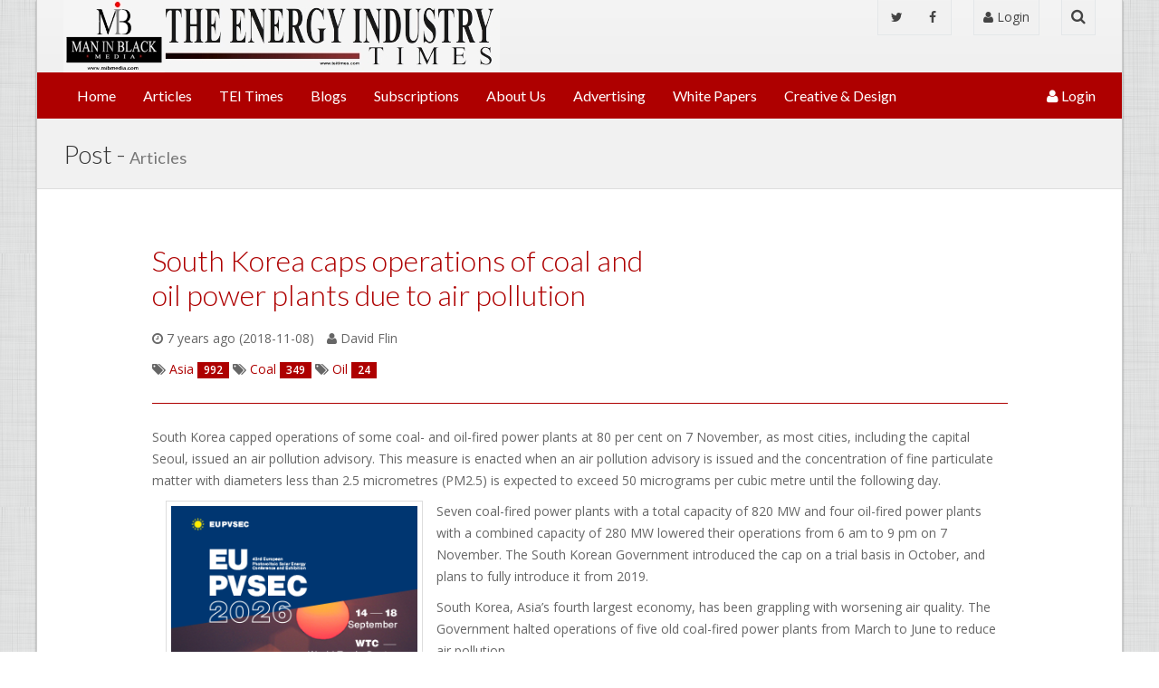

--- FILE ---
content_type: text/html; charset=utf-8
request_url: https://teitimes.com/post/south-korea-caps-operations-of-coal-and-oil-power-plants-due-to-air-pollution
body_size: 5416
content:

<!DOCTYPE html>
<html lang="en">

<head>
    <meta charset="UTF-8">
    <meta name="viewport" content="width=device-width, initial-scale=1">

    <title>TEI Times - Post</title>
    <meta name="keywords" content="Energy, Industry, Power Generation, Electricity, Times, Newspaper, News, Analysis, Publishing, Journalism, Conferences, Speech Writing, Professional Writing, Creative"/>
    <meta name="description" content="Publications and niche conferences for the power and energy industry. Publisher of the Energy Industry Times newspaper."/>
    <meta name="author" content="Man In Black Media"/>
    <meta name="programming" content="Paul Cunningham, pjcunningham@borsuk.co.uk">


    <link rel="apple-touch-icon" sizes="60x60" href="/static/favicon/apple-touch-icon.png">
    <link rel="icon" type="image/png" href="/static/favicon/favicon-32x32.png" sizes="32x32">
    <link rel="icon" type="image/png" href="/static/favicon/favicon-16x16.png" sizes="16x16">
    <link rel="manifest" href="/static/favicon/manifest.json">
    <link rel="mask-icon" href="/static/favicon/safari-pinned-tab.svg" color="#5bbad5">

    

        <!-- CSS -->
        <link href="/static/assets/css/preload.css" rel="stylesheet">

        <link href="/static/assets/css/vendors.css" rel="stylesheet">
        <link href="/static/assets/css/syntaxhighlighter/shCore.css" rel="stylesheet" >

        <link href="/static/assets/css/style-red2.css" rel="stylesheet" title="default">
        <link href="/static/assets/css/width-boxed.css" rel="stylesheet" title="default">
        <link href="/static/css/site.css" rel="stylesheet" title="default">
        <link href="/static/css/main.css" rel="stylesheet" title="default">

        <!-- HTML5 shim and Respond.js IE8 support of HTML5 elements and media queries -->
        <!--[if lt IE 9]>
            <script src="/static/assets/js/html5shiv.min.js"></script>
            <script src="/static/assets/js/respond.min.js"></script>
        <![endif]-->

    

    
        <script defer data-domain="teitimes.com" src="https://plausible.io/js/script.file-downloads.outbound-links.tagged-events.js"></script>
        <script>window.plausible = window.plausible || function() { (window.plausible.q = window.plausible.q || []).push(arguments) }</script>
        <script src="/static/js/plausible.js?v=2024-01-26-11-06"></script>
    

    
    

</head>

<!-- Preloader -->
<div id="preloader">
    <div id="status">&nbsp;</div>
</div>

<body>

<div class="sb-site-container">
<div class="boxed">

<header id="header-full-top" class="hidden-xs header-full">
    <div class="container">
        <div class="header-full-title">
            <a href="/"><img src="/static/assets/img/colors/red2/teit_mib_logo_80_grey.jpg"></a>
        </div>
        <nav class="top-nav">
            <ul class="top-nav-social hidden-sm">
                <li><a href="https://twitter.com/TEITimes" class="animated fadeIn animation-delay-7 twitter"><i class="fa fa-twitter"></i></a></li>
                <li><a href="https://www.facebook.com/teitimes/" class="animated fadeIn animation-delay-7 facebook"><i class="fa fa-facebook"></i></a></li>
            </ul>

            <ul class="top-nav-social hidden-sm">
                
                    <li><a href="/security/login"><i class="fa fa-user"></i> Login</a></li>
                
            </ul>

            <div class="dropdown animated fadeInDown animation-delay-13">
                <a href="#" class="dropdown-toggle" data-toggle="dropdown"><i class="fa fa-search"></i></a>
                <div class="dropdown-menu dropdown-menu-right dropdown-search-box animated fadeInUp">
                    <form role="form" action="/search/" method="get">
                        <div class="input-group">
                            <input type="text" class="form-control" placeholder="Search..." name="term">
                            <span class="input-group-btn">
                                <button class="btn btn-ar btn-primary" type="submit">Go!</button>
                            </span>
                        </div><!-- /input-group -->
                    </form>
                </div>
            </div> <!-- dropdown -->
        </nav>
    </div> <!-- container -->
</header> <!-- header-full -->
<nav class="navbar navbar-default navbar-header-full navbar-inverse yamm navbar-static-top" role="navigation" id="header">
    <div class="container">
        <!-- Brand and toggle get grouped for better mobile display -->
        <div class="navbar-header">
            <button type="button" class="navbar-toggle" data-toggle="collapse" data-target="#bs-example-navbar-collapse-1">
                <span class="sr-only">Toggle navigation</span>
                <i class="fa fa-bars"></i>
            </button>
            <a href="/" class="navbar-brand hidden-lg hidden-md hidden-sm"><img class="center-block" src="/static/assets/img/colors/red2/teit_mib_logo_40_grey.jpg"></a>

        </div> <!-- navbar-header -->

        <!-- Collect the nav links, forms, and other content for toggling -->
        <div class="collapse navbar-collapse" id="bs-example-navbar-collapse-1">
            <ul class="nav navbar-nav">
                
                
                    
                        <li><a href="/">Home</a></li>
                    
                        <li><a href="/articles/">Articles</a></li>
                    
                        <li><a href="/the-energy-industry-times/">TEI Times</a></li>
                    
                        <li><a href="/blog/">Blogs</a></li>
                    
                        <li><a href="/subscriptions/">Subscriptions</a></li>
                    
                        <li><a href="/about-us/">About Us</a></li>
                    
                        <li><a href="/advertising/">Advertising</a></li>
                    
                        <li><a href="/white-papers/">White Papers</a></li>
                    
                        <li><a href="/creative-and-design/">Creative &amp; Design</a></li>
                    
                
             </ul>

            
                <ul class="nav navbar-nav navbar-right ">
                    <li><a href="/security/login"><i class="fa fa-user"></i> Login</a></li>
                </ul>
            


        </div><!-- navbar-collapse -->
    </div><!-- container -->
</nav>




    
        <header class="main-header">
            <div class="container">

                    
                    

                <h1 class="page-title">Post - <small>Articles</small></h1>
            </div>
            
    
        
    

        </header>

    

    

    <!-- -->
    <section>
        <div class="container">

            <div class="row">

                <!-- centre -->
                <div class="col-md-6 col-md-push-1 col-sm-6 col-sm-push-1 col-xs-12">

                    <h1>South Korea caps operations of coal and oil power plants due to air pollution
                        
                    </h1>
                    <ul class="list-inline">
                        <li>
                            <i class="fa fa-clock-o"></i>
                            <span class="font-lato">7 years ago (2018-11-08) </span>
                        </li>
                        <li>
                            <i class="fa fa-user"></i>
                            <span class="font-lato">David Flin</span>
                        </li>
                    </ul>

                    <!-- TAGS -->
                    
                        <i class="fa fa-tags" aria-hidden="true"></i><a class="tag" href="/search/tag/asia">
                            <span class="txt">Asia</span>
                        </a>
                        <span class="badge badge-primary badge-square">992</span>
                    
                        <i class="fa fa-tags" aria-hidden="true"></i><a class="tag" href="/search/tag/coal">
                            <span class="txt">Coal</span>
                        </a>
                        <span class="badge badge-primary badge-square">349</span>
                    
                        <i class="fa fa-tags" aria-hidden="true"></i><a class="tag" href="/search/tag/oil">
                            <span class="txt">Oil</span>
                        </a>
                        <span class="badge badge-primary badge-square">24</span>
                    

                    <!-- /TAGS -->

                </div>

                <div class="col-md-4 col-md-push-1 col-sm-4 col-sm-push-1 col-xs-12">
                    <!-- Revive Adserver Hosted edition Asynchronous JS Tag - Generated with Revive Adserver v5.5.2 -->
                    <ins data-revive-zoneid="22094" data-revive-id="727bec5e09208690b050ccfc6a45d384"></ins>
                    <script async src="//servedby.revive-adserver.net/asyncjs.php"></script>
                </div>

            </div>

            <div class="row">
                <div class="col-md-10 col-md-push-1 col-sm-10 col-sm-push-1 col-xs-12">
                    <!-- article content -->
                    <hr class="color">
                    
                    
                        
					        <p>
 South Korea capped operations of some coal- and oil-fired power plants at 80 per cent on 7 November, as most cities, including the capital Seoul, issued an air pollution advisory. This measure is enacted when an air pollution advisory is issued and the concentration of fine particulate matter with diameters less than 2.5 micrometres (PM2.5) is expected to exceed 50 micrograms per cubic metre until the following day.
</p>
<div class="col-md-4 col-sm-4 col-xs-6">
 <div class="img-caption-ar wow fadeInUp">
  <img alt="EU-PVSEC 2026" class="img-responsive" src="/static/mediafiles/adverts/eu-pvsec-2026.png" title="EU-PVSEC 2026"/>
  <div class="caption-ar">
   <div class="caption-content">
    <a class="animated fadeInDown" data-title="EU-PVSEC 2026" href="/adverts/eu-pvsec-2026" target="_blank">
     <i class="fa fa-search">
     </i>
     More info
    </a>
    <h4 class="caption-title">
     EU-PVSEC 2026
    </h4>
   </div>
  </div>
 </div>
</div>
<p>
 Seven coal-fired power plants with a total capacity of 820 MW and four oil-fired power plants with a combined capacity of 280 MW lowered their operations from 6 am to 9 pm on 7 November. The South Korean Government introduced the cap on a trial basis in October, and plans to fully introduce it from 2019.
</p>
<p>
 South Korea, Asia’s fourth largest economy, has been grappling with worsening air quality. The Government halted operations of five old coal-fired power plants from March to June to reduce air pollution.
</p>
<p>
 Coal power generates about 40 per cent of the country’s electricity. Last year, South Korea unveiled its power supply plan, with an aim to boost the share of renewable energy for power generation to 20 per cent by 2030, while scaling back dependence on coal power.
</p>

                        
                    

                    <!-- Documents -->
                    
                    <!-- /Documents -->

                </div>

            </div>

        </div>
    </section>




<aside id="footer-widgets">
    <div class="container">
        <div class="row">
            <div class="col-md-4">
                <h3 class="footer-widget-title">Sitemap</h3>
                <ul class="list-unstyled three_cols">
                    
                    
                        
                            <li><a href="/">Home</a></li>
                        
                            <li><a href="/articles/">Articles</a></li>
                        
                            <li><a href="/the-energy-industry-times/">TEI Times</a></li>
                        
                            <li><a href="/blog/">Blog</a></li>
                        
                            <li><a href="/subscriptions/">Subscriptions</a></li>
                        
                            <li><a href="/contact/">Contact</a></li>
                        
                            <li><a href="/about-us/">About Us</a></li>
                        
                            <li><a href="/services/">Services</a></li>
                        
                            <li><a href="/search/">Search</a></li>
                        
                            <li><a href="/advertising/">Advertising</a></li>
                        
                            <li><a href="/white-papers/">White Papers</a></li>
                        
                    

                    
                        <li><a href="/security/login"><i class="fa fa-sign-in fa-fw"></i> Login</a></li>
                    

                </ul>
            </div>
            <div class="col-md-8">
                <div class="footer-widget">
                    <h3 class="footer-widget-title">Tags</h3>
                    <div class="media">
                        <div class="media-body">

                            
                                <a href="/search/tag/africa">
                                    <i class="fa fa-tags fa-fw" aria-hidden="true"></i>Africa
                                </a>
                                <span class="badge badge-primary badge-square">359</span>
                            
                                <a href="/search/tag/asia">
                                    <i class="fa fa-tags fa-fw" aria-hidden="true"></i>Asia
                                </a>
                                <span class="badge badge-primary badge-square">992</span>
                            
                                <a href="/search/tag/australasia">
                                    <i class="fa fa-tags fa-fw" aria-hidden="true"></i>Australasia
                                </a>
                                <span class="badge badge-primary badge-square">63</span>
                            
                                <a href="/search/tag/battery">
                                    <i class="fa fa-tags fa-fw" aria-hidden="true"></i>Battery
                                </a>
                                <span class="badge badge-primary badge-square">2</span>
                            
                                <a href="/search/tag/biofuel">
                                    <i class="fa fa-tags fa-fw" aria-hidden="true"></i>Biofuel
                                </a>
                                <span class="badge badge-primary badge-square">1</span>
                            
                                <a href="/search/tag/biomass">
                                    <i class="fa fa-tags fa-fw" aria-hidden="true"></i>Biomass
                                </a>
                                <span class="badge badge-primary badge-square">8</span>
                            
                                <a href="/search/tag/biomethane">
                                    <i class="fa fa-tags fa-fw" aria-hidden="true"></i>Biomethane
                                </a>
                                <span class="badge badge-primary badge-square">1</span>
                            
                                <a href="/search/tag/clean-energy">
                                    <i class="fa fa-tags fa-fw" aria-hidden="true"></i>Clean energy
                                </a>
                                <span class="badge badge-primary badge-square">1</span>
                            
                                <a href="/search/tag/climate-change">
                                    <i class="fa fa-tags fa-fw" aria-hidden="true"></i>Climate change
                                </a>
                                <span class="badge badge-primary badge-square">23</span>
                            
                                <a href="/search/tag/coal">
                                    <i class="fa fa-tags fa-fw" aria-hidden="true"></i>Coal
                                </a>
                                <span class="badge badge-primary badge-square">349</span>
                            
                                <a href="/search/tag/cogeneration">
                                    <i class="fa fa-tags fa-fw" aria-hidden="true"></i>Cogeneration
                                </a>
                                <span class="badge badge-primary badge-square">3</span>
                            
                                <a href="/search/tag/concentrating-solar">
                                    <i class="fa fa-tags fa-fw" aria-hidden="true"></i>Concentrating solar
                                </a>
                                <span class="badge badge-primary badge-square">6</span>
                            
                                <a href="/search/tag/cyber-security">
                                    <i class="fa fa-tags fa-fw" aria-hidden="true"></i>Cyber security
                                </a>
                                <span class="badge badge-primary badge-square">8</span>
                            
                                <a href="/search/tag/decarbonisation">
                                    <i class="fa fa-tags fa-fw" aria-hidden="true"></i>Decarbonisation
                                </a>
                                <span class="badge badge-primary badge-square">3</span>
                            
                                <a href="/search/tag/decentralised-energy">
                                    <i class="fa fa-tags fa-fw" aria-hidden="true"></i>Decentralised energy
                                </a>
                                <span class="badge badge-primary badge-square">6</span>
                            
                                <a href="/search/tag/demand-side-management">
                                    <i class="fa fa-tags fa-fw" aria-hidden="true"></i>Demand side management
                                </a>
                                <span class="badge badge-primary badge-square">3</span>
                            
                                <a href="/search/tag/demand-side-response">
                                    <i class="fa fa-tags fa-fw" aria-hidden="true"></i>Demand side response
                                </a>
                                <span class="badge badge-primary badge-square">3</span>
                            
                                <a href="/search/tag/digitalisation">
                                    <i class="fa fa-tags fa-fw" aria-hidden="true"></i>Digitalisation
                                </a>
                                <span class="badge badge-primary badge-square">12</span>
                            
                                <a href="/search/tag/distributed-energy">
                                    <i class="fa fa-tags fa-fw" aria-hidden="true"></i>Distributed energy
                                </a>
                                <span class="badge badge-primary badge-square">10</span>
                            
                                <a href="/search/tag/distribution">
                                    <i class="fa fa-tags fa-fw" aria-hidden="true"></i>Distribution
                                </a>
                                <span class="badge badge-primary badge-square">151</span>
                            
                                <a href="/search/tag/electric-vehicles-evs">
                                    <i class="fa fa-tags fa-fw" aria-hidden="true"></i>Electric vehicles EVs
                                </a>
                                <span class="badge badge-primary badge-square">4</span>
                            
                                <a href="/search/tag/emissions">
                                    <i class="fa fa-tags fa-fw" aria-hidden="true"></i>Emissions
                                </a>
                                <span class="badge badge-primary badge-square">69</span>
                            
                                <a href="/search/tag/energy-management">
                                    <i class="fa fa-tags fa-fw" aria-hidden="true"></i>Energy management
                                </a>
                                <span class="badge badge-primary badge-square">3</span>
                            
                                <a href="/search/tag/equipment">
                                    <i class="fa fa-tags fa-fw" aria-hidden="true"></i>Equipment
                                </a>
                                <span class="badge badge-primary badge-square">2</span>
                            
                                <a href="/search/tag/europe">
                                    <i class="fa fa-tags fa-fw" aria-hidden="true"></i>Europe
                                </a>
                                <span class="badge badge-primary badge-square">1154</span>
                            
                                <a href="/search/tag/gas">
                                    <i class="fa fa-tags fa-fw" aria-hidden="true"></i>Gas
                                </a>
                                <span class="badge badge-primary badge-square">451</span>
                            
                                <a href="/search/tag/gas-engine-plant">
                                    <i class="fa fa-tags fa-fw" aria-hidden="true"></i>Gas engine plant
                                </a>
                                <span class="badge badge-primary badge-square">83</span>
                            
                                <a href="/search/tag/gas-fuel">
                                    <i class="fa fa-tags fa-fw" aria-hidden="true"></i>Gas fuel
                                </a>
                                <span class="badge badge-primary badge-square">3</span>
                            
                                <a href="/search/tag/horizon">
                                    <i class="fa fa-tags fa-fw" aria-hidden="true"></i>Horizon
                                </a>
                                <span class="badge badge-primary badge-square">2</span>
                            
                                <a href="/search/tag/hydroelectric">
                                    <i class="fa fa-tags fa-fw" aria-hidden="true"></i>Hydroelectric
                                </a>
                                <span class="badge badge-primary badge-square">17</span>
                            
                                <a href="/search/tag/hydrogen">
                                    <i class="fa fa-tags fa-fw" aria-hidden="true"></i>Hydrogen
                                </a>
                                <span class="badge badge-primary badge-square">73</span>
                            
                                <a href="/search/tag/hydropower">
                                    <i class="fa fa-tags fa-fw" aria-hidden="true"></i>Hydropower
                                </a>
                                <span class="badge badge-primary badge-square">154</span>
                            
                                <a href="/search/tag/latin-america">
                                    <i class="fa fa-tags fa-fw" aria-hidden="true"></i>Latin America
                                </a>
                                <span class="badge badge-primary badge-square">96</span>
                            
                                <a href="/search/tag/maintenance">
                                    <i class="fa fa-tags fa-fw" aria-hidden="true"></i>Maintenance
                                </a>
                                <span class="badge badge-primary badge-square">5</span>
                            
                                <a href="/search/tag/marine">
                                    <i class="fa fa-tags fa-fw" aria-hidden="true"></i>Marine
                                </a>
                                <span class="badge badge-primary badge-square">1</span>
                            
                                <a href="/search/tag/metering">
                                    <i class="fa fa-tags fa-fw" aria-hidden="true"></i>Metering
                                </a>
                                <span class="badge badge-primary badge-square">2</span>
                            
                                <a href="/search/tag/microgrid">
                                    <i class="fa fa-tags fa-fw" aria-hidden="true"></i>microgrid
                                </a>
                                <span class="badge badge-primary badge-square">5</span>
                            
                                <a href="/search/tag/middle-east">
                                    <i class="fa fa-tags fa-fw" aria-hidden="true"></i>Middle East
                                </a>
                                <span class="badge badge-primary badge-square">362</span>
                            
                                <a href="/search/tag/north-america">
                                    <i class="fa fa-tags fa-fw" aria-hidden="true"></i>North America
                                </a>
                                <span class="badge badge-primary badge-square">1067</span>
                            
                                <a href="/search/tag/nuclear">
                                    <i class="fa fa-tags fa-fw" aria-hidden="true"></i>Nuclear
                                </a>
                                <span class="badge badge-primary badge-square">719</span>
                            
                                <a href="/search/tag/offshore-wind">
                                    <i class="fa fa-tags fa-fw" aria-hidden="true"></i>Offshore wind
                                </a>
                                <span class="badge badge-primary badge-square">128</span>
                            
                                <a href="/search/tag/oil">
                                    <i class="fa fa-tags fa-fw" aria-hidden="true"></i>Oil
                                </a>
                                <span class="badge badge-primary badge-square">24</span>
                            
                                <a href="/search/tag/operations">
                                    <i class="fa fa-tags fa-fw" aria-hidden="true"></i>Operations
                                </a>
                                <span class="badge badge-primary badge-square">4</span>
                            
                                <a href="/search/tag/policy">
                                    <i class="fa fa-tags fa-fw" aria-hidden="true"></i>Policy
                                </a>
                                <span class="badge badge-primary badge-square">9</span>
                            
                                <a href="/search/tag/regulations">
                                    <i class="fa fa-tags fa-fw" aria-hidden="true"></i>Regulations
                                </a>
                                <span class="badge badge-primary badge-square">3</span>
                            
                                <a href="/search/tag/renewables">
                                    <i class="fa fa-tags fa-fw" aria-hidden="true"></i>Renewables
                                </a>
                                <span class="badge badge-primary badge-square">814</span>
                            
                                <a href="/search/tag/smart-grid">
                                    <i class="fa fa-tags fa-fw" aria-hidden="true"></i>smart grid
                                </a>
                                <span class="badge badge-primary badge-square">2</span>
                            
                                <a href="/search/tag/smart-meters">
                                    <i class="fa fa-tags fa-fw" aria-hidden="true"></i>Smart meters
                                </a>
                                <span class="badge badge-primary badge-square">1</span>
                            
                                <a href="/search/tag/solar">
                                    <i class="fa fa-tags fa-fw" aria-hidden="true"></i>Solar
                                </a>
                                <span class="badge badge-primary badge-square">331</span>
                            
                                <a href="/search/tag/storage">
                                    <i class="fa fa-tags fa-fw" aria-hidden="true"></i>Storage
                                </a>
                                <span class="badge badge-primary badge-square">49</span>
                            
                                <a href="/search/tag/substation">
                                    <i class="fa fa-tags fa-fw" aria-hidden="true"></i>substation
                                </a>
                                <span class="badge badge-primary badge-square">8</span>
                            
                                <a href="/search/tag/tepco">
                                    <i class="fa fa-tags fa-fw" aria-hidden="true"></i>Tepco
                                </a>
                                <span class="badge badge-primary badge-square">2</span>
                            
                                <a href="/search/tag/tidal">
                                    <i class="fa fa-tags fa-fw" aria-hidden="true"></i>Tidal
                                </a>
                                <span class="badge badge-primary badge-square">2</span>
                            
                                <a href="/search/tag/toshiba">
                                    <i class="fa fa-tags fa-fw" aria-hidden="true"></i>Toshiba
                                </a>
                                <span class="badge badge-primary badge-square">4</span>
                            
                                <a href="/search/tag/transmission">
                                    <i class="fa fa-tags fa-fw" aria-hidden="true"></i>Transmission
                                </a>
                                <span class="badge badge-primary badge-square">230</span>
                            
                                <a href="/search/tag/us-senate-washington">
                                    <i class="fa fa-tags fa-fw" aria-hidden="true"></i>US Senate Washington
                                </a>
                                <span class="badge badge-primary badge-square">4</span>
                            
                                <a href="/search/tag/waste-to-energy">
                                    <i class="fa fa-tags fa-fw" aria-hidden="true"></i>Waste-to-energy
                                </a>
                                <span class="badge badge-primary badge-square">1</span>
                            
                                <a href="/search/tag/wind">
                                    <i class="fa fa-tags fa-fw" aria-hidden="true"></i>Wind
                                </a>
                                <span class="badge badge-primary badge-square">288</span>
                            
                         </div>
                    </div>
                </div>
                <div class="footer-widget">
                     <form role="form" action="/search/" method="get">
                        <div class="input-group">
                            <input type="text" class="form-control" placeholder="Search..." name="term">
                            <span class="input-group-btn">
                                <button class="btn btn-ar btn-primary" type="submit">Go!</button>
                            </span>
                        </div><!-- /input-group -->
                    </form>
                </div>
            </div>
        </div> <!-- row -->
    </div> <!-- container -->
</aside> <!-- footer-widgets -->
<footer id="footer">
    <p>&copy; 2026 Man In Black Media | <a href="/privacy">Privacy</a> | <a href="/terms-and-conditions">Terms &amp; Conditions</a> | <a href="/contact">Contact</a></p>
</footer>

</div> <!-- boxed -->
</div> <!-- sb-site -->

<div id="back-top">
    <a href="#header"><i class="fa fa-chevron-up"></i></a>
</div>



    
    

    <script src="/static/assets/js/vendors.js"></script>
    <script src="/static/assets/js/DropdownHover.js"></script>
    <script src="/static/assets/js/app.js"></script>
    <script src="/static/assets/js/holder.js"></script>
    <script src="/static/assets/js/carousels.js"></script>
    <script src="/static/js/enquire.min.js"></script>

    
    



</body>

</html>

--- FILE ---
content_type: application/javascript
request_url: https://teitimes.com/static/js/plausible.js?v=2024-01-26-11-06
body_size: 2170
content:
const links = {
    '/emag/': 'Emag',
    '/teaser/': 'Teaser',
    '/protected/': 'Protected',
    '/adverts/': 'Advert'
};

function getLinkEl(link) {
    while (link && (typeof link.tagName === 'undefined' || link.tagName.toLowerCase() !== 'a' || !link.href)) {
        link = link.parentNode
    }
    return link
}

function shouldFollowLink(event, link) {
    // If default has been prevented by an external script, Plausible should not intercept navigation.
    if (event.defaultPrevented) {
        return false
    }

    const targetsCurrentWindow = !link.target || link.target.match(/^_(self|parent|top)$/i)
    const isRegularClick = !(event.ctrlKey || event.metaKey || event.shiftKey) && event.type === 'click'
    return targetsCurrentWindow && isRegularClick
}

const MIDDLE_MOUSE_BUTTON = 1

function handleLinkClick(event) {
    if (event.type === 'auxclick' && event.button !== MIDDLE_MOUSE_BUTTON) {
        return
    }

    const link = getLinkEl(event.target)

    if (!link) {
        return
    }

    const match = shouldTrackLink(link);
    if (match) {
        // Plausible goal e.g. "Cloaked Link: Emag"
        const eventName = `Cloaked Link: ${match.value}`

        let dataTitle = null
        if (link.hasAttribute("data-title")) {
            dataTitle = link.dataset.title
        }

        const eventProps = {url: link.href, title: dataTitle}
        return sendLinkClickEvent(event, link, eventName, eventProps)
    }

}

function sendLinkClickEvent(event, link, eventName, eventProps) {
    let followedLink = false

    function followLink() {
        if (!followedLink) {
            followedLink = true
            window.location = link.href
        }
    }

    if (shouldFollowLink(event, link)) {
        plausible(eventName, {props: eventProps, callback: followLink})
        setTimeout(followLink, 5000)
        event.preventDefault()
    } else {
        plausible(eventName, {props: eventProps})
    }
}

function shouldTrackLink(link) {

    if (!link) {
        return false
    }

    for (const [key, value] of Object.entries(links)) {
        if (link.href.match(key)) {
            return {'key': key, 'value': value}
        }
    }

    return false
}

document.addEventListener('click', handleLinkClick)
document.addEventListener('auxclick', handleLinkClick)